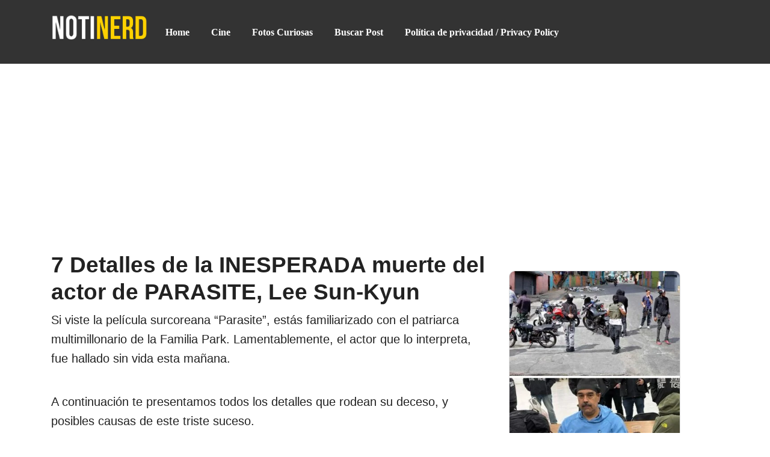

--- FILE ---
content_type: text/html; charset=UTF-8
request_url: https://notinerd.com/7-detalles-de-la-inesperada-muerte-del-actor-de-parasite-lee-sun-kyun/
body_size: 13367
content:
<!DOCTYPE html><html lang="es" prefix="og: http://ogp.me/ns# fb: http://ogp.me/ns/fb#"><head><meta charset="UTF-8"/>
<script>var __ezHttpConsent={setByCat:function(src,tagType,attributes,category,force,customSetScriptFn=null){var setScript=function(){if(force||window.ezTcfConsent[category]){if(typeof customSetScriptFn==='function'){customSetScriptFn();}else{var scriptElement=document.createElement(tagType);scriptElement.src=src;attributes.forEach(function(attr){for(var key in attr){if(attr.hasOwnProperty(key)){scriptElement.setAttribute(key,attr[key]);}}});var firstScript=document.getElementsByTagName(tagType)[0];firstScript.parentNode.insertBefore(scriptElement,firstScript);}}};if(force||(window.ezTcfConsent&&window.ezTcfConsent.loaded)){setScript();}else if(typeof getEzConsentData==="function"){getEzConsentData().then(function(ezTcfConsent){if(ezTcfConsent&&ezTcfConsent.loaded){setScript();}else{console.error("cannot get ez consent data");force=true;setScript();}});}else{force=true;setScript();console.error("getEzConsentData is not a function");}},};</script>
<script>var ezTcfConsent=window.ezTcfConsent?window.ezTcfConsent:{loaded:false,store_info:false,develop_and_improve_services:false,measure_ad_performance:false,measure_content_performance:false,select_basic_ads:false,create_ad_profile:false,select_personalized_ads:false,create_content_profile:false,select_personalized_content:false,understand_audiences:false,use_limited_data_to_select_content:false,};function getEzConsentData(){return new Promise(function(resolve){document.addEventListener("ezConsentEvent",function(event){var ezTcfConsent=event.detail.ezTcfConsent;resolve(ezTcfConsent);});});}</script>
<script>if(typeof _setEzCookies!=='function'){function _setEzCookies(ezConsentData){var cookies=window.ezCookieQueue;for(var i=0;i<cookies.length;i++){var cookie=cookies[i];if(ezConsentData&&ezConsentData.loaded&&ezConsentData[cookie.tcfCategory]){document.cookie=cookie.name+"="+cookie.value;}}}}
window.ezCookieQueue=window.ezCookieQueue||[];if(typeof addEzCookies!=='function'){function addEzCookies(arr){window.ezCookieQueue=[...window.ezCookieQueue,...arr];}}
addEzCookies([{name:"ezoab_77152",value:"mod128-c; Path=/; Domain=notinerd.com; Max-Age=7200",tcfCategory:"store_info",isEzoic:"true",},{name:"ezosuibasgeneris-1",value:"d2159041-b4a3-47d2-70dd-967436264edb; Path=/; Domain=notinerd.com; Expires=Tue, 19 Jan 2027 14:36:53 UTC; Secure; SameSite=None",tcfCategory:"understand_audiences",isEzoic:"true",}]);if(window.ezTcfConsent&&window.ezTcfConsent.loaded){_setEzCookies(window.ezTcfConsent);}else if(typeof getEzConsentData==="function"){getEzConsentData().then(function(ezTcfConsent){if(ezTcfConsent&&ezTcfConsent.loaded){_setEzCookies(window.ezTcfConsent);}else{console.error("cannot get ez consent data");_setEzCookies(window.ezTcfConsent);}});}else{console.error("getEzConsentData is not a function");_setEzCookies(window.ezTcfConsent);}</script><script type="text/javascript" data-ezscrex='false' data-cfasync='false'>window._ezaq = Object.assign({"edge_cache_status":13,"edge_response_time":67,"url":"https://notinerd.com/7-detalles-de-la-inesperada-muerte-del-actor-de-parasite-lee-sun-kyun/"}, typeof window._ezaq !== "undefined" ? window._ezaq : {});</script><script type="text/javascript" data-ezscrex='false' data-cfasync='false'>window._ezaq = Object.assign({"ab_test_id":"mod128-c"}, typeof window._ezaq !== "undefined" ? window._ezaq : {});window.__ez=window.__ez||{};window.__ez.tf={};</script><script type="text/javascript" data-ezscrex='false' data-cfasync='false'>window.ezDisableAds = true;</script>
<script data-ezscrex='false' data-cfasync='false' data-pagespeed-no-defer>var __ez=__ez||{};__ez.stms=Date.now();__ez.evt={};__ez.script={};__ez.ck=__ez.ck||{};__ez.template={};__ez.template.isOrig=true;__ez.queue=__ez.queue||function(){var e=0,i=0,t=[],n=!1,o=[],r=[],s=!0,a=function(e,i,n,o,r,s,a){var l=arguments.length>7&&void 0!==arguments[7]?arguments[7]:window,d=this;this.name=e,this.funcName=i,this.parameters=null===n?null:w(n)?n:[n],this.isBlock=o,this.blockedBy=r,this.deleteWhenComplete=s,this.isError=!1,this.isComplete=!1,this.isInitialized=!1,this.proceedIfError=a,this.fWindow=l,this.isTimeDelay=!1,this.process=function(){f("... func = "+e),d.isInitialized=!0,d.isComplete=!0,f("... func.apply: "+e);var i=d.funcName.split("."),n=null,o=this.fWindow||window;i.length>3||(n=3===i.length?o[i[0]][i[1]][i[2]]:2===i.length?o[i[0]][i[1]]:o[d.funcName]),null!=n&&n.apply(null,this.parameters),!0===d.deleteWhenComplete&&delete t[e],!0===d.isBlock&&(f("----- F'D: "+d.name),m())}},l=function(e,i,t,n,o,r,s){var a=arguments.length>7&&void 0!==arguments[7]?arguments[7]:window,l=this;this.name=e,this.path=i,this.async=o,this.defer=r,this.isBlock=t,this.blockedBy=n,this.isInitialized=!1,this.isError=!1,this.isComplete=!1,this.proceedIfError=s,this.fWindow=a,this.isTimeDelay=!1,this.isPath=function(e){return"/"===e[0]&&"/"!==e[1]},this.getSrc=function(e){return void 0!==window.__ezScriptHost&&this.isPath(e)&&"banger.js"!==this.name?window.__ezScriptHost+e:e},this.process=function(){l.isInitialized=!0,f("... file = "+e);var i=this.fWindow?this.fWindow.document:document,t=i.createElement("script");t.src=this.getSrc(this.path),!0===o?t.async=!0:!0===r&&(t.defer=!0),t.onerror=function(){var e={url:window.location.href,name:l.name,path:l.path,user_agent:window.navigator.userAgent};"undefined"!=typeof _ezaq&&(e.pageview_id=_ezaq.page_view_id);var i=encodeURIComponent(JSON.stringify(e)),t=new XMLHttpRequest;t.open("GET","//g.ezoic.net/ezqlog?d="+i,!0),t.send(),f("----- ERR'D: "+l.name),l.isError=!0,!0===l.isBlock&&m()},t.onreadystatechange=t.onload=function(){var e=t.readyState;f("----- F'D: "+l.name),e&&!/loaded|complete/.test(e)||(l.isComplete=!0,!0===l.isBlock&&m())},i.getElementsByTagName("head")[0].appendChild(t)}},d=function(e,i){this.name=e,this.path="",this.async=!1,this.defer=!1,this.isBlock=!1,this.blockedBy=[],this.isInitialized=!0,this.isError=!1,this.isComplete=i,this.proceedIfError=!1,this.isTimeDelay=!1,this.process=function(){}};function c(e,i,n,s,a,d,c,u,f){var m=new l(e,i,n,s,a,d,c,f);!0===u?o[e]=m:r[e]=m,t[e]=m,h(m)}function h(e){!0!==u(e)&&0!=s&&e.process()}function u(e){if(!0===e.isTimeDelay&&!1===n)return f(e.name+" blocked = TIME DELAY!"),!0;if(w(e.blockedBy))for(var i=0;i<e.blockedBy.length;i++){var o=e.blockedBy[i];if(!1===t.hasOwnProperty(o))return f(e.name+" blocked = "+o),!0;if(!0===e.proceedIfError&&!0===t[o].isError)return!1;if(!1===t[o].isComplete)return f(e.name+" blocked = "+o),!0}return!1}function f(e){var i=window.location.href,t=new RegExp("[?&]ezq=([^&#]*)","i").exec(i);"1"===(t?t[1]:null)&&console.debug(e)}function m(){++e>200||(f("let's go"),p(o),p(r))}function p(e){for(var i in e)if(!1!==e.hasOwnProperty(i)){var t=e[i];!0===t.isComplete||u(t)||!0===t.isInitialized||!0===t.isError?!0===t.isError?f(t.name+": error"):!0===t.isComplete?f(t.name+": complete already"):!0===t.isInitialized&&f(t.name+": initialized already"):t.process()}}function w(e){return"[object Array]"==Object.prototype.toString.call(e)}return window.addEventListener("load",(function(){setTimeout((function(){n=!0,f("TDELAY -----"),m()}),5e3)}),!1),{addFile:c,addFileOnce:function(e,i,n,o,r,s,a,l,d){t[e]||c(e,i,n,o,r,s,a,l,d)},addDelayFile:function(e,i){var n=new l(e,i,!1,[],!1,!1,!0);n.isTimeDelay=!0,f(e+" ...  FILE! TDELAY"),r[e]=n,t[e]=n,h(n)},addFunc:function(e,n,s,l,d,c,u,f,m,p){!0===c&&(e=e+"_"+i++);var w=new a(e,n,s,l,d,u,f,p);!0===m?o[e]=w:r[e]=w,t[e]=w,h(w)},addDelayFunc:function(e,i,n){var o=new a(e,i,n,!1,[],!0,!0);o.isTimeDelay=!0,f(e+" ...  FUNCTION! TDELAY"),r[e]=o,t[e]=o,h(o)},items:t,processAll:m,setallowLoad:function(e){s=e},markLoaded:function(e){if(e&&0!==e.length){if(e in t){var i=t[e];!0===i.isComplete?f(i.name+" "+e+": error loaded duplicate"):(i.isComplete=!0,i.isInitialized=!0)}else t[e]=new d(e,!0);f("markLoaded dummyfile: "+t[e].name)}},logWhatsBlocked:function(){for(var e in t)!1!==t.hasOwnProperty(e)&&u(t[e])}}}();__ez.evt.add=function(e,t,n){e.addEventListener?e.addEventListener(t,n,!1):e.attachEvent?e.attachEvent("on"+t,n):e["on"+t]=n()},__ez.evt.remove=function(e,t,n){e.removeEventListener?e.removeEventListener(t,n,!1):e.detachEvent?e.detachEvent("on"+t,n):delete e["on"+t]};__ez.script.add=function(e){var t=document.createElement("script");t.src=e,t.async=!0,t.type="text/javascript",document.getElementsByTagName("head")[0].appendChild(t)};__ez.dot=__ez.dot||{};__ez.queue.addFileOnce('/detroitchicago/boise.js', '/detroitchicago/boise.js?gcb=195-5&cb=5', true, [], true, false, true, false);__ez.queue.addFileOnce('/parsonsmaize/abilene.js', '/parsonsmaize/abilene.js?gcb=195-5&cb=e80eca0cdb', true, [], true, false, true, false);__ez.queue.addFileOnce('/parsonsmaize/mulvane.js', '/parsonsmaize/mulvane.js?gcb=195-5&cb=e75e48eec0', true, ['/parsonsmaize/abilene.js'], true, false, true, false);__ez.queue.addFileOnce('/detroitchicago/birmingham.js', '/detroitchicago/birmingham.js?gcb=195-5&cb=539c47377c', true, ['/parsonsmaize/abilene.js'], true, false, true, false);</script>
<script type="text/javascript">var _ez_send_requests_through_ezoic = true;</script>
<script data-ezscrex="false" type="text/javascript" data-cfasync="false">window._ezaq = Object.assign({"ad_cache_level":0,"adpicker_placement_cnt":0,"ai_placeholder_cache_level":0,"ai_placeholder_placement_cnt":-1,"article_category":"Imágenes Curiosas","domain":"notinerd.com","domain_id":77152,"ezcache_level":2,"ezcache_skip_code":0,"has_bad_image":0,"has_bad_words":0,"is_sitespeed":0,"lt_cache_level":0,"publish_date":"2023-12-27","response_size":43879,"response_size_orig":38040,"response_time_orig":49,"template_id":5,"url":"https://notinerd.com/7-detalles-de-la-inesperada-muerte-del-actor-de-parasite-lee-sun-kyun/","word_count":0,"worst_bad_word_level":0}, typeof window._ezaq !== "undefined" ? window._ezaq : {});__ez.queue.markLoaded('ezaqBaseReady');</script>
<script type='text/javascript' data-ezscrex='false' data-cfasync='false'>
window.ezAnalyticsStatic = true;
window._ez_send_requests_through_ezoic = true;
function analyticsAddScript(script) {
	var ezDynamic = document.createElement('script');
	ezDynamic.type = 'text/javascript';
	ezDynamic.innerHTML = script;
	document.head.appendChild(ezDynamic);
}
function getCookiesWithPrefix() {
    var allCookies = document.cookie.split(';');
    var cookiesWithPrefix = {};

    for (var i = 0; i < allCookies.length; i++) {
        var cookie = allCookies[i].trim();

        for (var j = 0; j < arguments.length; j++) {
            var prefix = arguments[j];
            if (cookie.indexOf(prefix) === 0) {
                var cookieParts = cookie.split('=');
                var cookieName = cookieParts[0];
                var cookieValue = cookieParts.slice(1).join('=');
                cookiesWithPrefix[cookieName] = decodeURIComponent(cookieValue);
                break; // Once matched, no need to check other prefixes
            }
        }
    }

    return cookiesWithPrefix;
}
function productAnalytics() {
	var d = {"pr":[3,6],"omd5":"bc59ae5da08d40d30aa2d4752e38bc16","nar":"risk score"};
	d.u = _ezaq.url;
	d.p = _ezaq.page_view_id;
	d.v = _ezaq.visit_uuid;
	d.ab = _ezaq.ab_test_id;
	d.e = JSON.stringify(_ezaq);
	d.ref = document.referrer;
	d.c = getCookiesWithPrefix('active_template', 'ez', 'lp_');
	if(typeof ez_utmParams !== 'undefined') {
		d.utm = ez_utmParams;
	}

	var dataText = JSON.stringify(d);
	var xhr = new XMLHttpRequest();
	xhr.open('POST','//g.ezoic.net/ezais/analytics?cb=1', true);
	xhr.onload = function () {
		if (xhr.status!=200) {
            return;
		}

        if(document.readyState !== 'loading') {
            analyticsAddScript(xhr.response);
            return;
        }

        var eventFunc = function() {
            if(document.readyState === 'loading') {
                return;
            }
            document.removeEventListener('readystatechange', eventFunc, false);
            analyticsAddScript(xhr.response);
        };

        document.addEventListener('readystatechange', eventFunc, false);
	};
	xhr.setRequestHeader('Content-Type','text/plain');
	xhr.send(dataText);
}
__ez.queue.addFunc("productAnalytics", "productAnalytics", null, true, ['ezaqBaseReady'], false, false, false, true);
</script><base href="https://notinerd.com/7-detalles-de-la-inesperada-muerte-del-actor-de-parasite-lee-sun-kyun/"/>
	
	    <title> » 7 Detalles de la INESPERADA muerte del actor de PARASITE, Lee Sun-Kyun - Notinerd</title>
	    <meta name="viewport" content="width=device-width, initial-scale=1, shrink-to-fit=no"/>
    <link rel="profile" href="https://gmpg.org/xfn/11" />
    <link rel="pingback" href="https://notinerd.com/xmlrpc.php"/>
	<link rel="apple-touch-icon" sizes="180x180" href="https://notinerd.com/wp-content/themes/carbonate/images/apple-touch-icon.png"/>
<link rel="icon" type="image/png" sizes="32x32" href="https://notinerd.com/wp-content/themes/carbonate/images/favicon-32x32.png"/>
<link rel="icon" type="image/png" sizes="16x16" href="https://notinerd.com/wp-content/themes/carbonate/images/favicon-16x16.png"/>
<link rel="manifest" href="https://notinerd.com/wp-content/themes/carbonate/images/site.webmanifest"/>
<link rel="mask-icon" href="https://notinerd.com/wp-content/themes/carbonate/images/safari-pinned-tab.svg" color="#5bbad5"/>
<meta name="msapplication-TileColor" content="#da532c"/>
<meta name="theme-color" content="#ffffff"/>
	<meta name="robots" content="max-image-preview:large"/>
	<style>img:is([sizes="auto" i], [sizes^="auto," i]) { contain-intrinsic-size: 3000px 1500px }</style>
	<link rel="dns-prefetch" href="//www.googletagmanager.com"/>
<link rel="stylesheet" id="wp-block-library-css" href="https://notinerd.com/wp-includes/css/dist/block-library/style.min.css?ver=6.8.3" type="text/css" media="all"/>
<style id="classic-theme-styles-inline-css" type="text/css">
/*! This file is auto-generated */
.wp-block-button__link{color:#fff;background-color:#32373c;border-radius:9999px;box-shadow:none;text-decoration:none;padding:calc(.667em + 2px) calc(1.333em + 2px);font-size:1.125em}.wp-block-file__button{background:#32373c;color:#fff;text-decoration:none}
</style>
<style id="global-styles-inline-css" type="text/css">
:root{--wp--preset--aspect-ratio--square: 1;--wp--preset--aspect-ratio--4-3: 4/3;--wp--preset--aspect-ratio--3-4: 3/4;--wp--preset--aspect-ratio--3-2: 3/2;--wp--preset--aspect-ratio--2-3: 2/3;--wp--preset--aspect-ratio--16-9: 16/9;--wp--preset--aspect-ratio--9-16: 9/16;--wp--preset--color--black: #000000;--wp--preset--color--cyan-bluish-gray: #abb8c3;--wp--preset--color--white: #ffffff;--wp--preset--color--pale-pink: #f78da7;--wp--preset--color--vivid-red: #cf2e2e;--wp--preset--color--luminous-vivid-orange: #ff6900;--wp--preset--color--luminous-vivid-amber: #fcb900;--wp--preset--color--light-green-cyan: #7bdcb5;--wp--preset--color--vivid-green-cyan: #00d084;--wp--preset--color--pale-cyan-blue: #8ed1fc;--wp--preset--color--vivid-cyan-blue: #0693e3;--wp--preset--color--vivid-purple: #9b51e0;--wp--preset--gradient--vivid-cyan-blue-to-vivid-purple: linear-gradient(135deg,rgba(6,147,227,1) 0%,rgb(155,81,224) 100%);--wp--preset--gradient--light-green-cyan-to-vivid-green-cyan: linear-gradient(135deg,rgb(122,220,180) 0%,rgb(0,208,130) 100%);--wp--preset--gradient--luminous-vivid-amber-to-luminous-vivid-orange: linear-gradient(135deg,rgba(252,185,0,1) 0%,rgba(255,105,0,1) 100%);--wp--preset--gradient--luminous-vivid-orange-to-vivid-red: linear-gradient(135deg,rgba(255,105,0,1) 0%,rgb(207,46,46) 100%);--wp--preset--gradient--very-light-gray-to-cyan-bluish-gray: linear-gradient(135deg,rgb(238,238,238) 0%,rgb(169,184,195) 100%);--wp--preset--gradient--cool-to-warm-spectrum: linear-gradient(135deg,rgb(74,234,220) 0%,rgb(151,120,209) 20%,rgb(207,42,186) 40%,rgb(238,44,130) 60%,rgb(251,105,98) 80%,rgb(254,248,76) 100%);--wp--preset--gradient--blush-light-purple: linear-gradient(135deg,rgb(255,206,236) 0%,rgb(152,150,240) 100%);--wp--preset--gradient--blush-bordeaux: linear-gradient(135deg,rgb(254,205,165) 0%,rgb(254,45,45) 50%,rgb(107,0,62) 100%);--wp--preset--gradient--luminous-dusk: linear-gradient(135deg,rgb(255,203,112) 0%,rgb(199,81,192) 50%,rgb(65,88,208) 100%);--wp--preset--gradient--pale-ocean: linear-gradient(135deg,rgb(255,245,203) 0%,rgb(182,227,212) 50%,rgb(51,167,181) 100%);--wp--preset--gradient--electric-grass: linear-gradient(135deg,rgb(202,248,128) 0%,rgb(113,206,126) 100%);--wp--preset--gradient--midnight: linear-gradient(135deg,rgb(2,3,129) 0%,rgb(40,116,252) 100%);--wp--preset--font-size--small: 13px;--wp--preset--font-size--medium: 20px;--wp--preset--font-size--large: 36px;--wp--preset--font-size--x-large: 42px;--wp--preset--spacing--20: 0.44rem;--wp--preset--spacing--30: 0.67rem;--wp--preset--spacing--40: 1rem;--wp--preset--spacing--50: 1.5rem;--wp--preset--spacing--60: 2.25rem;--wp--preset--spacing--70: 3.38rem;--wp--preset--spacing--80: 5.06rem;--wp--preset--shadow--natural: 6px 6px 9px rgba(0, 0, 0, 0.2);--wp--preset--shadow--deep: 12px 12px 50px rgba(0, 0, 0, 0.4);--wp--preset--shadow--sharp: 6px 6px 0px rgba(0, 0, 0, 0.2);--wp--preset--shadow--outlined: 6px 6px 0px -3px rgba(255, 255, 255, 1), 6px 6px rgba(0, 0, 0, 1);--wp--preset--shadow--crisp: 6px 6px 0px rgba(0, 0, 0, 1);}:where(.is-layout-flex){gap: 0.5em;}:where(.is-layout-grid){gap: 0.5em;}body .is-layout-flex{display: flex;}.is-layout-flex{flex-wrap: wrap;align-items: center;}.is-layout-flex > :is(*, div){margin: 0;}body .is-layout-grid{display: grid;}.is-layout-grid > :is(*, div){margin: 0;}:where(.wp-block-columns.is-layout-flex){gap: 2em;}:where(.wp-block-columns.is-layout-grid){gap: 2em;}:where(.wp-block-post-template.is-layout-flex){gap: 1.25em;}:where(.wp-block-post-template.is-layout-grid){gap: 1.25em;}.has-black-color{color: var(--wp--preset--color--black) !important;}.has-cyan-bluish-gray-color{color: var(--wp--preset--color--cyan-bluish-gray) !important;}.has-white-color{color: var(--wp--preset--color--white) !important;}.has-pale-pink-color{color: var(--wp--preset--color--pale-pink) !important;}.has-vivid-red-color{color: var(--wp--preset--color--vivid-red) !important;}.has-luminous-vivid-orange-color{color: var(--wp--preset--color--luminous-vivid-orange) !important;}.has-luminous-vivid-amber-color{color: var(--wp--preset--color--luminous-vivid-amber) !important;}.has-light-green-cyan-color{color: var(--wp--preset--color--light-green-cyan) !important;}.has-vivid-green-cyan-color{color: var(--wp--preset--color--vivid-green-cyan) !important;}.has-pale-cyan-blue-color{color: var(--wp--preset--color--pale-cyan-blue) !important;}.has-vivid-cyan-blue-color{color: var(--wp--preset--color--vivid-cyan-blue) !important;}.has-vivid-purple-color{color: var(--wp--preset--color--vivid-purple) !important;}.has-black-background-color{background-color: var(--wp--preset--color--black) !important;}.has-cyan-bluish-gray-background-color{background-color: var(--wp--preset--color--cyan-bluish-gray) !important;}.has-white-background-color{background-color: var(--wp--preset--color--white) !important;}.has-pale-pink-background-color{background-color: var(--wp--preset--color--pale-pink) !important;}.has-vivid-red-background-color{background-color: var(--wp--preset--color--vivid-red) !important;}.has-luminous-vivid-orange-background-color{background-color: var(--wp--preset--color--luminous-vivid-orange) !important;}.has-luminous-vivid-amber-background-color{background-color: var(--wp--preset--color--luminous-vivid-amber) !important;}.has-light-green-cyan-background-color{background-color: var(--wp--preset--color--light-green-cyan) !important;}.has-vivid-green-cyan-background-color{background-color: var(--wp--preset--color--vivid-green-cyan) !important;}.has-pale-cyan-blue-background-color{background-color: var(--wp--preset--color--pale-cyan-blue) !important;}.has-vivid-cyan-blue-background-color{background-color: var(--wp--preset--color--vivid-cyan-blue) !important;}.has-vivid-purple-background-color{background-color: var(--wp--preset--color--vivid-purple) !important;}.has-black-border-color{border-color: var(--wp--preset--color--black) !important;}.has-cyan-bluish-gray-border-color{border-color: var(--wp--preset--color--cyan-bluish-gray) !important;}.has-white-border-color{border-color: var(--wp--preset--color--white) !important;}.has-pale-pink-border-color{border-color: var(--wp--preset--color--pale-pink) !important;}.has-vivid-red-border-color{border-color: var(--wp--preset--color--vivid-red) !important;}.has-luminous-vivid-orange-border-color{border-color: var(--wp--preset--color--luminous-vivid-orange) !important;}.has-luminous-vivid-amber-border-color{border-color: var(--wp--preset--color--luminous-vivid-amber) !important;}.has-light-green-cyan-border-color{border-color: var(--wp--preset--color--light-green-cyan) !important;}.has-vivid-green-cyan-border-color{border-color: var(--wp--preset--color--vivid-green-cyan) !important;}.has-pale-cyan-blue-border-color{border-color: var(--wp--preset--color--pale-cyan-blue) !important;}.has-vivid-cyan-blue-border-color{border-color: var(--wp--preset--color--vivid-cyan-blue) !important;}.has-vivid-purple-border-color{border-color: var(--wp--preset--color--vivid-purple) !important;}.has-vivid-cyan-blue-to-vivid-purple-gradient-background{background: var(--wp--preset--gradient--vivid-cyan-blue-to-vivid-purple) !important;}.has-light-green-cyan-to-vivid-green-cyan-gradient-background{background: var(--wp--preset--gradient--light-green-cyan-to-vivid-green-cyan) !important;}.has-luminous-vivid-amber-to-luminous-vivid-orange-gradient-background{background: var(--wp--preset--gradient--luminous-vivid-amber-to-luminous-vivid-orange) !important;}.has-luminous-vivid-orange-to-vivid-red-gradient-background{background: var(--wp--preset--gradient--luminous-vivid-orange-to-vivid-red) !important;}.has-very-light-gray-to-cyan-bluish-gray-gradient-background{background: var(--wp--preset--gradient--very-light-gray-to-cyan-bluish-gray) !important;}.has-cool-to-warm-spectrum-gradient-background{background: var(--wp--preset--gradient--cool-to-warm-spectrum) !important;}.has-blush-light-purple-gradient-background{background: var(--wp--preset--gradient--blush-light-purple) !important;}.has-blush-bordeaux-gradient-background{background: var(--wp--preset--gradient--blush-bordeaux) !important;}.has-luminous-dusk-gradient-background{background: var(--wp--preset--gradient--luminous-dusk) !important;}.has-pale-ocean-gradient-background{background: var(--wp--preset--gradient--pale-ocean) !important;}.has-electric-grass-gradient-background{background: var(--wp--preset--gradient--electric-grass) !important;}.has-midnight-gradient-background{background: var(--wp--preset--gradient--midnight) !important;}.has-small-font-size{font-size: var(--wp--preset--font-size--small) !important;}.has-medium-font-size{font-size: var(--wp--preset--font-size--medium) !important;}.has-large-font-size{font-size: var(--wp--preset--font-size--large) !important;}.has-x-large-font-size{font-size: var(--wp--preset--font-size--x-large) !important;}
:where(.wp-block-post-template.is-layout-flex){gap: 1.25em;}:where(.wp-block-post-template.is-layout-grid){gap: 1.25em;}
:where(.wp-block-columns.is-layout-flex){gap: 2em;}:where(.wp-block-columns.is-layout-grid){gap: 2em;}
:root :where(.wp-block-pullquote){font-size: 1.5em;line-height: 1.6;}
</style>
<link rel="stylesheet" id="wp-pagenavi-css" href="https://notinerd.com/wp-content/plugins/wp-pagenavi/pagenavi-css.css?ver=2.70" type="text/css" media="all"/>
<link rel="stylesheet" id="bootstrap_grid_css-css" href="https://notinerd.com/wp-content/themes/carbonate/css/bootstrap-grid.min.css?ver=6.8.3" type="text/css" media="all"/>
<link rel="stylesheet" id="main_css-css" href="https://notinerd.com/wp-content/themes/carbonate/style.css?ver=2.0.3.5.7" type="text/css" media="all"/>
<script type="text/javascript" src="https://notinerd.com/wp-includes/js/jquery/jquery.min.js?ver=3.7.1" id="jquery-core-js"></script>
<script type="text/javascript" src="https://notinerd.com/wp-includes/js/jquery/jquery-migrate.min.js?ver=3.4.1" id="jquery-migrate-js"></script>

<!-- Fragmento de código de la etiqueta de Google (gtag.js) añadida por Site Kit -->

<!-- Fragmento de código de Google Analytics añadido por Site Kit -->
<script type="text/javascript" src="https://www.googletagmanager.com/gtag/js?id=G-TKR8XYTBRR" id="google_gtagjs-js" async=""></script>
<script type="text/javascript" id="google_gtagjs-js-after">
/* <![CDATA[ */
window.dataLayer = window.dataLayer || [];function gtag(){dataLayer.push(arguments);}
gtag("set","linker",{"domains":["notinerd.com"]});
gtag("js", new Date());
gtag("set", "developer_id.dZTNiMT", true);
gtag("config", "G-TKR8XYTBRR");
/* ]]> */
</script>

<!-- Finalizar fragmento de código de la etiqueta de Google (gtags.js) añadida por Site Kit -->
<link rel="https://api.w.org/" href="https://notinerd.com/wp-json/"/><link rel="alternate" title="JSON" type="application/json" href="https://notinerd.com/wp-json/wp/v2/posts/317044"/><link rel="canonical" href="https://notinerd.com/7-detalles-de-la-inesperada-muerte-del-actor-de-parasite-lee-sun-kyun/"/>
<link rel="alternate" title="oEmbed (JSON)" type="application/json+oembed" href="https://notinerd.com/wp-json/oembed/1.0/embed?url=https%3A%2F%2Fnotinerd.com%2F7-detalles-de-la-inesperada-muerte-del-actor-de-parasite-lee-sun-kyun%2F"/>
<link rel="alternate" title="oEmbed (XML)" type="text/xml+oembed" href="https://notinerd.com/wp-json/oembed/1.0/embed?url=https%3A%2F%2Fnotinerd.com%2F7-detalles-de-la-inesperada-muerte-del-actor-de-parasite-lee-sun-kyun%2F&amp;format=xml"/>
<meta name="generator" content="Site Kit by Google 1.128.1"/><style>
    :root{
        --background:#ffffff;
        --text:#222222;
        --primary:#ff3399;
        --secondary:#222222;
        --button-text:#ffffff;
        --link:#244be5;
        --nav-text:#ffffff;
        --headline:Verdana;
        --body:Arial;
    }
    </style><meta name="description" content="Si viste la película surcoreana “Parasite”, estás familiarizado con el patriarca multimillonario de la Familia Park. Lamentablemente, el actor que lo interpreta, fue hallado sin vida esta mañana. A continuación te presentamos todos los detalles que rodean su deceso, y posibles causas de este triste suceso."/>

<!-- START - Open Graph and Twitter Card Tags 3.3.1 -->
 <!-- Facebook Open Graph -->
  <meta property="og:locale" content="es_ES"/>
  <meta property="og:site_name" content="Notinerd"/>
  <meta property="og:title" content="7 Detalles de la INESPERADA muerte del actor de PARASITE, Lee Sun-Kyun"/>
  <meta property="og:url" content="https://notinerd.com/7-detalles-de-la-inesperada-muerte-del-actor-de-parasite-lee-sun-kyun/"/>
  <meta property="og:type" content="article"/>
  <meta property="og:description" content="Si viste la película surcoreana &#34;Parasite&#34;, estás familiarizado con el patriarca multimillonario de la Familia Park. Lamentablemente, el actor que lo interpreta, fue hallado sin vida esta mañana. 

A continuación te presentamos todos los detalles que rodean su deceso, y posibles causas de este tri"/>
  <meta property="og:image" content="https://notinerd.com/wp-content/uploads/2023/12/4-51.jpg"/>
  <meta property="og:image:url" content="https://notinerd.com/wp-content/uploads/2023/12/4-51.jpg"/>
  <meta property="og:image:secure_url" content="https://notinerd.com/wp-content/uploads/2023/12/4-51.jpg"/>
  <meta property="article:published_time" content="2023-12-27T15:44:25+00:00"/>
  <meta property="article:modified_time" content="2023-12-27T15:44:25+00:00"/>
  <meta property="og:updated_time" content="2023-12-27T15:44:25+00:00"/>
  <meta property="article:section" content="Imágenes Curiosas"/>
  <meta property="article:publisher" content="https://www.facebook.com/notinerd/"/>
 <!-- Google+ / Schema.org -->
 <!-- Twitter Cards -->
  <meta name="twitter:title" content="7 Detalles de la INESPERADA muerte del actor de PARASITE, Lee Sun-Kyun"/>
  <meta name="twitter:url" content="https://notinerd.com/7-detalles-de-la-inesperada-muerte-del-actor-de-parasite-lee-sun-kyun/"/>
  <meta name="twitter:description" content="Si viste la película surcoreana &#34;Parasite&#34;, estás familiarizado con el patriarca multimillonario de la Familia Park. Lamentablemente, el actor que lo interpreta, fue hallado sin vida esta mañana. 

A continuación te presentamos todos los detalles que rodean su deceso, y posibles causas de este tri"/>
  <meta name="twitter:image" content="https://notinerd.com/wp-content/uploads/2023/12/4-51.jpg"/>
  <meta name="twitter:card" content="summary_large_image"/>
  <meta name="twitter:creator" content="@franciscosalek"/>
  <meta name="twitter:site" content="@notinerd"/>
 <!-- SEO -->
 <!-- Misc. tags -->
 <!-- is_singular -->
<!-- END - Open Graph and Twitter Card Tags 3.3.1 -->
	
	

<script type='text/javascript'>
var ezoTemplate = 'orig_site';
var ezouid = '1';
var ezoFormfactor = '1';
</script><script data-ezscrex="false" type='text/javascript'>
var soc_app_id = '0';
var did = 77152;
var ezdomain = 'notinerd.com';
var ezoicSearchable = 1;
</script></head>

<body class="wp-singular post-template-default single single-post postid-317044 single-format-standard wp-theme-carbonate">

<!-- HEADER -->
<header class="header primary-bg no-underline py-2">
    <div class="container">
        <div class="row align-items-center">
          
            <!-- LOGO DESKTOP -->
            <div class="col-md-2 text-md-center py-2 logo">
                <a href="/">
                    <img src="https://notinerd.com/wp-content/themes/carbonate/images/logo.png" alt="Notinerd" class="logo" width="200" height="84"/>
                </a>
            </div>
			
			<!-- LOGO MOBILE -->
			<div class="col text-md-center py-2 px-1 logo-mobile">
                <a href="/">
                    <img src="https://notinerd.com/wp-content/themes/carbonate/images/logo-mobile.png" alt="Notinerd" class="mx-3 logo-mobile alignleft mb-0" width="99" height="20"/>
                </a>
            </div>
			
			<!-- SEARCH MOBILE -->
			<div class="col text-md-right py-2 logo-mobile">
                <a href="https://notinerd.com/buscar/">
                    <img src="https://notinerd.com/wp-content/themes/carbonate/images/search.png" alt="Notinerd" class="logo-mobile alignright mb-0" width="20" height="20"/>
                </a>
            </div>
            
            <!-- NAVIGATION -->
            <div class="col-md text-md-center py-2 nav-text">
                <div class="menu-principal-container"><ul id="menu-principal" class="menu"><li id="menu-item-22" class="menu-item menu-item-type-custom menu-item-object-custom menu-item-home menu-item-22"><a href="https://notinerd.com">Home</a></li>
<li id="menu-item-25" class="menu-item menu-item-type-custom menu-item-object-custom menu-item-25"><a href="https://notinerd.com/category/cine/">Cine</a></li>
<li id="menu-item-267967" class="menu-item menu-item-type-custom menu-item-object-custom menu-item-267967"><a href="https://notinerd.com/category/imagenes-curiosas/">Fotos Curiosas</a></li>
<li id="menu-item-304698" class="menu-item menu-item-type-post_type menu-item-object-page menu-item-304698"><a href="https://notinerd.com/buscar/">Buscar Post</a></li>
<li id="menu-item-323941" class="menu-item menu-item-type-post_type menu-item-object-page menu-item-privacy-policy menu-item-323941"><a rel="privacy-policy" href="https://notinerd.com/politica-de-privacidad/">Política de privacidad / Privacy Policy</a></li>
</ul></div>            </div>
    
         
    
        </div>
    </div>
	
	
</header>
<div class="container py-2">
		<!-- Ezoic - top_of_page 154 - top_of_page -->
		<div id="ezoic-pub-ad-placeholder-154">
	<script async="" src="https://pagead2.googlesyndication.com/pagead/js/adsbygoogle.js?client=ca-pub-1865811150743866" crossorigin="anonymous"></script>
<!-- N-EZOIC-HEADER -->
<ins class="adsbygoogle" style="display:block" data-ad-client="ca-pub-1865811150743866" data-ad-slot="9722415186" data-ad-format="auto" data-full-width-responsive="true"></ins>
<script>
     (adsbygoogle = window.adsbygoogle || []).push({});
</script>
	</div>
		<!-- End Ezoic - top_of_page 154 - top_of_page -->
</div>

<!-- ARTICLE -->
<div class="container py-3">
	
	<div class="row">
		<div class="col-sm-8">
			
			
						
			<h1>7 Detalles de la INESPERADA muerte del actor de PARASITE, Lee Sun-Kyun</h1>
			<article class="article">
			

				<p>Si viste la película surcoreana “Parasite”, estás familiarizado con el patriarca multimillonario de la Familia Park. Lamentablemente, el actor que lo interpreta, fue hallado sin vida esta mañana. </p><!-- Ezoic - wp_under_page_title - under_page_title --><div id="ezoic-pub-ad-placeholder-195" data-inserter-version="2"></div><!-- End Ezoic - wp_under_page_title - under_page_title -->
<p>A continuación te presentamos todos los detalles que rodean su deceso, y posibles causas de este triste suceso. </p>
<!-- Ezoic - under_first_paragraph 173 - under_first_paragraph --><div id="ezoic-pub-ad-placeholder-173">
							 <script async="" src="https://pagead2.googlesyndication.com/pagead/js/adsbygoogle.js?client=ca-pub-1865811150743866" crossorigin="anonymous"></script>
<!-- N-ezoic-00 -->
<ins class="adsbygoogle" style="display:block" data-ad-client="ca-pub-1865811150743866" data-ad-slot="6166313557" data-ad-format="auto" data-full-width-responsive="true"></ins>
<script>
     (adsbygoogle = window.adsbygoogle || []).push({});
</script>
							 
							 </div><!-- End Ezoic - under_first_paragraph 173 - under_first_paragraph --><h2 class="titulo_item mb-1">1. Fue hallado sin vida en un auto estacionado
</h2><img fetchpriority="high" decoding="async" width="800" height="1252" src="https://notinerd.com/wp-content/uploads/2023/12/1-52.jpg" class="attachment-full size-full" alt="1. Fue hallado sin vida en un auto estacionado
" aria-describedby="gallery-1-317045"/>
				<p class="mb-1">
				Lee Sun-kyun, fue hallado sin vida en un automóvil<strong> que estaba estacionado en pleno centro de Seúl, cerca de un parque. </strong><br/><br/>
Los paramédicos intentaron reanimarlo in situ, pero el actor no presentó signos vitales en el momento de su hallazgo.


				</p><!-- Ezoic - wp_under_first_paragraph - under_first_paragraph --><div id="ezoic-pub-ad-placeholder-603" data-inserter-version="2"></div><!-- End Ezoic - wp_under_first_paragraph - under_first_paragraph --><br style="clear: both"/><!-- Ezoic - incontent_1 165 - mid_content -->
<div id="ezoic-pub-ad-placeholder-165">
<script async="" src="https://pagead2.googlesyndication.com/pagead/js/adsbygoogle.js"></script>
<!-- ezoic-00 -->
<ins class="adsbygoogle" style="display:block" data-ad-client="ca-pub-1865811150743866" data-ad-slot="6428314694" data-ad-format="auto" data-full-width-responsive="true"></ins>
<script>
     (adsbygoogle = window.adsbygoogle || []).push({});
</script>
</div>
<!-- End Ezoic - incontent_1 165 - mid_content --><h2 class="titulo_item mb-1">2. Dejó una nota de despedida a su esposa
</h2><img decoding="async" width="904" height="524" src="https://notinerd.com/wp-content/uploads/2023/12/2-54.jpg" class="attachment-full size-full" alt="2. Dejó una nota de despedida a su esposa
" aria-describedby="gallery-1-317046"/>
				<p class="mb-1">
				La policía fue alertada por la esposa de Lee Sun-Kyun, tras haber encontrado una nota de despedida dirigida a sus familiares. <br/><br/>

El actor se encontraba con problemas legales desde Octubre, <strong> tras ser acusado de consumir sustancias ilícitas. </strong>

				</p><br style="clear: both"/><!-- Ezoic - mid_content - mid_content --> <div id="ezoic-pub-ad-placeholder-179"><script async="" src="https://pagead2.googlesyndication.com/pagead/js/adsbygoogle.js?client=ca-pub-1865811150743866" crossorigin="anonymous"></script>
<!-- N-ezoic-001 -->
<ins class="adsbygoogle" style="display:block" data-ad-client="ca-pub-1865811150743866" data-ad-slot="7517007955" data-ad-format="auto" data-full-width-responsive="true"></ins>
<script>
     (adsbygoogle = window.adsbygoogle || []).push({});
</script> </div> <!-- End Ezoic - mid_content - mid_content --><h2 class="titulo_item mb-1">3. Una mujer lo estaba chantajeando 
</h2><img decoding="async" width="892" height="533" src="https://notinerd.com/wp-content/uploads/2023/12/3-52.jpg" class="attachment-full size-full" alt="3. Una mujer lo estaba chantajeando 
" aria-describedby="gallery-1-317047"/>
				<p class="mb-1">
				La denuncia contra Lee Sun-Kyun decía que el actor había acudido a un club nocturno de Seul, en el que una anfitriona,<strong> le había suministrado sustancias ilegales como: Ketam1na y Mar1-huana. </strong><br/><br/>
Además, el actor era acusado de ser un consumidor recurrente de dichas sustancias, en su casa. 


				</p><br style="clear: both"/><!-- Ezoic - incontent_2 166 - long_content -->
<div id="ezoic-pub-ad-placeholder-166"> 
<script async="" src="https://pagead2.googlesyndication.com/pagead/js/adsbygoogle.js"></script>
<!-- ezoic-01 -->
<ins class="adsbygoogle" style="display:block" data-ad-client="ca-pub-1865811150743866" data-ad-slot="3802151351" data-ad-format="auto" data-full-width-responsive="true"></ins>
<script>
     (adsbygoogle = window.adsbygoogle || []).push({});
</script>
</div>
<!-- End Ezoic - incontent_2 166 - long_content --><h2 class="titulo_item mb-1">4.  &#34;Intoxicación por Monóxido de Carbono&#34;
</h2><img decoding="async" width="800" height="600" src="https://notinerd.com/wp-content/uploads/2023/12/4-51.jpg" class="attachment-full size-full" alt="4.  &#34;Intoxicación por Monóxido de Carbono&#34;
" aria-describedby="gallery-1-317048"/>
				<p class="mb-1">
				La policía encontró una briqueta de carbón en el asiento del pasajero, por lo que sugieren que murió por intoxicación por monóxido de Carbono. <br/><br/>

Sin embargo, la familia de Lee Sun-Kyun<strong> se ha negado a realizarle una autopsia </strong>, por lo que sólo se conoce el reporte policial del hecho.

				</p><!-- Ezoic - wp_under_second_paragraph - under_second_paragraph --><div id="ezoic-pub-ad-placeholder-604" data-inserter-version="2"></div><!-- End Ezoic - wp_under_second_paragraph - under_second_paragraph --><br style="clear: both"/><!-- Ezoic - long_content - long_content --><div id="ezoic-pub-ad-placeholder-180">
							 <script async="" src="https://pagead2.googlesyndication.com/pagead/js/adsbygoogle.js?client=ca-pub-1865811150743866" crossorigin="anonymous"></script>
<!-- N-ezoic-004 -->
<ins class="adsbygoogle" style="display:block" data-ad-client="ca-pub-1865811150743866" data-ad-slot="7254080238" data-ad-format="auto" data-full-width-responsive="true"></ins>
<script>
     (adsbygoogle = window.adsbygoogle || []).push({});
</script>
							 
							 </div><!-- End Ezoic - long_content - long_content --><h2 class="titulo_item mb-1">5. Se enfrentaba a una pena de 5 años de prisión
</h2><img decoding="async" width="800" height="450" src="https://notinerd.com/wp-content/uploads/2023/12/5-50.jpg" class="attachment-full size-full" alt="5. Se enfrentaba a una pena de 5 años de prisión
" aria-describedby="gallery-1-317049"/>
				<p class="mb-1">
				Las leyes de Corea del Sur son muy estrictas con el consumo de sustancias ilegales. <br/><br/>

Aunque la policía tenía <strong> “pruebas inconclusas” </strong> de su consumo de sustancias ilícitas, Lee Sun Kyun se enfrentaba a una pena de 5 años en prisión. 

				</p><br style="clear: both"/><!-- Ezoic - incontent_3 167 - longer_content -->
<div id="ezoic-pub-ad-placeholder-167">
<script async="" src="https://pagead2.googlesyndication.com/pagead/js/adsbygoogle.js"></script>
<!-- ezoic-02 -->
<ins class="adsbygoogle" style="display:block" data-ad-client="ca-pub-1865811150743866" data-ad-slot="7549824671" data-ad-format="auto" data-full-width-responsive="true"></ins>
<script>
     (adsbygoogle = window.adsbygoogle || []).push({});
</script>
</div>
<!-- End Ezoic - incontent_3 167 - longer_content --><h2 class="titulo_item mb-1">6. Lo habían despedido de varias producciones  
</h2><img decoding="async" width="910" height="485" src="https://notinerd.com/wp-content/uploads/2023/12/6-47.jpg" class="attachment-full size-full" alt="6. Lo habían despedido de varias producciones  
" aria-describedby="gallery-1-317050"/>
				<p class="mb-1">
				Las celebridades en Corea del Sur deben mantener vidas intachables, por lo que Lee Sun-Kyun había sido despedido de varias producciones, en las que estaba participando. <br/><br/>

En Octubre del 2023, <strong> se quitaron todas las vallas publicitarias que tenían su rostro, </strong> de la película “No Way Out”.

				</p><br style="clear: both"/><!-- Ezoic - longer_content - longer_content --><div id="ezoic-pub-ad-placeholder-181">
							 
							 <script async="" src="https://pagead2.googlesyndication.com/pagead/js/adsbygoogle.js?client=ca-pub-1865811150743866" crossorigin="anonymous"></script>
<!-- N-Ezoic-006 -->
<ins class="adsbygoogle" style="display:block" data-ad-client="ca-pub-1865811150743866" data-ad-slot="3849225687" data-ad-format="auto" data-full-width-responsive="true"></ins>
<script>
     (adsbygoogle = window.adsbygoogle || []).push({});
</script>
							 </div><!-- End Ezoic - longer_content - longer_content --><h2 class="titulo_item mb-1">7. ¿Cuáles fueron sus últimas palabras?
</h2><img decoding="async" width="800" height="1057" src="https://notinerd.com/wp-content/uploads/2023/12/7-42.jpg" class="attachment-full size-full" alt="7. ¿Cuáles fueron sus últimas palabras?
" aria-describedby="gallery-1-317051"/>
				<p class="mb-1">
				Las últimas declaraciones públicas de Lee Sun-Kyun fueron emitidas en Octubre, cuando fue interrogado por la policía, y pidió disculpas a su familia.<br/><br/>

</p><blockquote>
“Lo siento por mi familia. Están soportando un dolor tan fuerte en este momento”

</blockquote>

				<p></p><!-- Ezoic - wp_mid_content - mid_content --><div id="ezoic-pub-ad-placeholder-605" data-inserter-version="2"></div><!-- End Ezoic - wp_mid_content - mid_content --><br style="clear: both"/><!-- Ezoic - incontent_4 168 - longest_content -->
<div id="ezoic-pub-ad-placeholder-168"> 
<script async="" src="https://pagead2.googlesyndication.com/pagead/js/adsbygoogle.js"></script>
<!-- ezoic-03 -->
<ins class="adsbygoogle" style="display:block" data-ad-client="ca-pub-1865811150743866" data-ad-slot="4923661333" data-ad-format="auto" data-full-width-responsive="true"></ins>
<script>
     (adsbygoogle = window.adsbygoogle || []).push({});
</script>
</div>
<!-- End Ezoic - incontent_4 168 - longest_content --><h2 class="titulo_item mb-1">8. Lee fue una de las estrellas de &#34;Parasite&#34;
</h2><img decoding="async" width="800" height="1059" src="https://notinerd.com/wp-content/uploads/2023/12/8-14.jpg" class="attachment-full size-full" alt="8. Lee fue una de las estrellas de &#34;Parasite&#34;
" aria-describedby="gallery-1-317052"/>
				<p class="mb-1">
				Lee Sun-Kyun se volvió un actor reconocido, tras protagonizar la galardonada película “Parasite”. <br/><br/>

En el film, <strong> Lee interpretó al patriarca de la Familia Park, </strong> un arquitecto adinerado, que es víctima de la intrusión de una familia impostora en su hogar.
				</p><br style="clear: both"/>
				 
				<!-- Ezoic - Author Box Top - sidebar -->
<div id="ezoic-pub-ad-placeholder-656"> </div>
<!-- End Ezoic - Author Box Top - sidebar -->
<div class="rounded p-4 border my-5">
	<div class="row align-items-center text-md-center">
		<div class="col-md-3">
			<img decoding="async" src="https://secure.gravatar.com/avatar/9efbdf007f370beecddd7c0070761b431f221c732e1318f3d001d01665eb8501?s=96&amp;d=mm&amp;r=g" alt="El Dueño de Notinerd" class="circle img-fluid border" width="150" height="150"/>
		</div>
		<div class="col-md">
			<strong>Frankie</strong><br/>
			Soy Frankie y me encanta hacer estos artículos a diario desde hace 13 años.  Mi gata &#39;Snowy&#39; es la CEO de Notinerd.			
		</div>
	</div>
</div>
				  



				
			</article>
		</div>
		
		<div class="col-sm-4">
			<aside>
				   <section class="py-5 pt-3">
	<!-- anuncio -->
	<div class="container p-0">
		<!-- Ezoic - sidebar - sidebar -->
		<div id="ezoic-pub-ad-placeholder-174"> </div>
		<!-- End Ezoic - sidebar - sidebar -->
	</div>

	<!-- post recientes -->
	<div class="container p-0">

						
						<div class="row">
				<div class="col-lg-10 post-card">
	<a href="https://notinerd.com/6-datos-del-soplon-de-la-cia-que-se-gano-los-50-millones-de-dolares-por-vender-a-maduro/" title="6 Datos del “Soplón de la CIA” que se ganó los $50 millones de dólares por vender a Maduro" class="body-text no-underline">
					<img decoding="async" src="https://notinerd.com/wp-content/uploads/2026/01/bloque-06-4-380x741.jpg" alt="6 Datos del “Soplón de la CIA” que se ganó los $50 millones de dólares por vender a Maduro" class="img-fluid rounded border"/>
				<h4>6 Datos del “Soplón de la CIA” que se ganó los $50 millones de dólares por vender a Maduro</h4>
		
	</a>
</div>

			</div>	
						<div class="row">
				<div class="col-lg-10 post-card">
	<a href="https://notinerd.com/6-datos-de-la-caceria-de-traidores-que-ha-ordenado-la-nueva-presidenta-de-venezuela/" title="6 Datos de la “Cacería de Traidores” que ha ordenado la nueva presidenta de Venezuela" class="body-text no-underline">
					<img decoding="async" src="https://notinerd.com/wp-content/uploads/2026/01/bloque-01-4-380x605.jpg" alt="6 Datos de la “Cacería de Traidores” que ha ordenado la nueva presidenta de Venezuela" class="img-fluid rounded border"/>
				<h4>6 Datos de la “Cacería de Traidores” que ha ordenado la nueva presidenta de Venezuela</h4>
		
	</a>
</div>

			</div>	
						<div class="row">
				<div class="col-lg-10 post-card">
	<a href="https://notinerd.com/6-datos-de-la-discusion-a-gritos-que-hizo-maduro-en-la-corte-con-un-venezolano-que-festejo-su-arresto/" title="6 Datos de la ‘Discusión a Gritos’ que hizo Maduro en la corte con un venezolano que festejó su arresto" class="body-text no-underline">
					<img decoding="async" src="https://notinerd.com/wp-content/uploads/2026/01/bloque-01-3-380x872.jpg" alt="6 Datos de la ‘Discusión a Gritos’ que hizo Maduro en la corte con un venezolano que festejó su arresto" class="img-fluid rounded border"/>
				<h4>6 Datos de la ‘Discusión a Gritos’ que hizo Maduro en la corte con un venezolano que festejó su arresto</h4>
		
	</a>
</div>

			</div>	
						<div class="row">
				<div class="col-lg-10 post-card">
	<a href="https://notinerd.com/6-datos-de-la-carcel-infernal-donde-viviran-maduro-y-su-esposa-mientras-dura-su-juicio/" title="6 Datos de la “Cárcel Infernal” donde vivirán Maduro y su Esposa mientras dura su juicio" class="body-text no-underline">
					<img decoding="async" src="https://notinerd.com/wp-content/uploads/2026/01/bloque-01-2-380x507.jpg" alt="6 Datos de la “Cárcel Infernal” donde vivirán Maduro y su Esposa mientras dura su juicio" class="img-fluid rounded border"/>
				<h4>6 Datos de la “Cárcel Infernal” donde vivirán Maduro y su Esposa mientras dura su juicio</h4>
		
	</a>
</div>

			</div>	
						<div class="row">
				<div class="col-lg-10 post-card">
	<a href="https://notinerd.com/6-fotos-exclusivas-de-la-primera-aparicion-de-maduro-en-la-corte-federal-de-manhattan/" title="6 Fotos Exclusivas de la “Primera Aparición” de Maduro en la Corte Federal de Manhattan" class="body-text no-underline">
					<img decoding="async" src="https://notinerd.com/wp-content/uploads/2026/01/bloque-01-1-380x827.jpg" alt="6 Fotos Exclusivas de la “Primera Aparición” de Maduro en la Corte Federal de Manhattan" class="img-fluid rounded border"/>
				<h4>6 Fotos Exclusivas de la “Primera Aparición” de Maduro en la Corte Federal de Manhattan</h4>
		
	</a>
</div>

			</div>	
					
		
	</div>
	
	<!-- anuncio -->
	<div class="container p-0">
		<!-- Ezoic - sidebar_bottom 169 - sidebar_bottom -->
		<div id="ezoic-pub-ad-placeholder-169"> </div>
		<!-- End Ezoic - sidebar_bottom 169 - sidebar_bottom -->
	</div>
	
</section>			</aside>
		</div>
	</div>
	
	<div class="row">
	
			<!-- anuncio -->
			<div class="container">
				<!-- Ezoic - bottom_of_page 164 - bottom_of_page -->
				<div id="ezoic-pub-ad-placeholder-164"> </div>
				<!-- End Ezoic - bottom_of_page 164 - bottom_of_page -->
			</div>
		
	</div>
	
	
</div>
    
	
<!-- START FOOTER -->		 
<footer class="footer primary-bg py-5 mt-5">
    <div class="container text-center small">
		<a href="https://notinerd.com/politica-de-privacidad/" class="footer-link">Política de Privacidad</a> <br/>
    
        <strong>© 2026 Notinerd. TODOS LOS DERECHOS RESERVADOS.</strong> 
    
    </div>    
</footer>
<!-- END FOOTER -->

<script type="speculationrules">
{"prefetch":[{"source":"document","where":{"and":[{"href_matches":"\/*"},{"not":{"href_matches":["\/wp-*.php","\/wp-admin\/*","\/wp-content\/uploads\/*","\/wp-content\/*","\/wp-content\/plugins\/*","\/wp-content\/themes\/carbonate\/*","\/*\\?(.+)"]}},{"not":{"selector_matches":"a[rel~=\"nofollow\"]"}},{"not":{"selector_matches":".no-prefetch, .no-prefetch a"}}]},"eagerness":"conservative"}]}
</script>
<!-- Ezoic - wp_native_bottom - native_bottom --><div id="ezoic-pub-ad-placeholder-655" data-inserter-version="-1"></div><!-- End Ezoic - wp_native_bottom - native_bottom --><script type="text/javascript" id="image-sizes-js-extra">
/* <![CDATA[ */
var IMAGE_SIZES = {"version":"3.5","disables":["1536x1536","2048x2048"]};
/* ]]> */
</script>
<script type="text/javascript" src="https://notinerd.com/wp-content/plugins/image-sizes/assets/js/front.min.js?ver=3.5" id="image-sizes-js"></script>



<script data-cfasync="false">function _emitEzConsentEvent(){var customEvent=new CustomEvent("ezConsentEvent",{detail:{ezTcfConsent:window.ezTcfConsent},bubbles:true,cancelable:true,});document.dispatchEvent(customEvent);}
(function(window,document){function _setAllEzConsentTrue(){window.ezTcfConsent.loaded=true;window.ezTcfConsent.store_info=true;window.ezTcfConsent.develop_and_improve_services=true;window.ezTcfConsent.measure_ad_performance=true;window.ezTcfConsent.measure_content_performance=true;window.ezTcfConsent.select_basic_ads=true;window.ezTcfConsent.create_ad_profile=true;window.ezTcfConsent.select_personalized_ads=true;window.ezTcfConsent.create_content_profile=true;window.ezTcfConsent.select_personalized_content=true;window.ezTcfConsent.understand_audiences=true;window.ezTcfConsent.use_limited_data_to_select_content=true;window.ezTcfConsent.select_personalized_content=true;}
function _clearEzConsentCookie(){document.cookie="ezCMPCookieConsent=tcf2;Domain=.notinerd.com;Path=/;expires=Thu, 01 Jan 1970 00:00:00 GMT";}
_clearEzConsentCookie();if(typeof window.__tcfapi!=="undefined"){window.ezgconsent=false;var amazonHasRun=false;function _ezAllowed(tcdata,purpose){return(tcdata.purpose.consents[purpose]||tcdata.purpose.legitimateInterests[purpose]);}
function _handleConsentDecision(tcdata){window.ezTcfConsent.loaded=true;if(!tcdata.vendor.consents["347"]&&!tcdata.vendor.legitimateInterests["347"]){window._emitEzConsentEvent();return;}
window.ezTcfConsent.store_info=_ezAllowed(tcdata,"1");window.ezTcfConsent.develop_and_improve_services=_ezAllowed(tcdata,"10");window.ezTcfConsent.measure_content_performance=_ezAllowed(tcdata,"8");window.ezTcfConsent.select_basic_ads=_ezAllowed(tcdata,"2");window.ezTcfConsent.create_ad_profile=_ezAllowed(tcdata,"3");window.ezTcfConsent.select_personalized_ads=_ezAllowed(tcdata,"4");window.ezTcfConsent.create_content_profile=_ezAllowed(tcdata,"5");window.ezTcfConsent.measure_ad_performance=_ezAllowed(tcdata,"7");window.ezTcfConsent.use_limited_data_to_select_content=_ezAllowed(tcdata,"11");window.ezTcfConsent.select_personalized_content=_ezAllowed(tcdata,"6");window.ezTcfConsent.understand_audiences=_ezAllowed(tcdata,"9");window._emitEzConsentEvent();}
function _handleGoogleConsentV2(tcdata){if(!tcdata||!tcdata.purpose||!tcdata.purpose.consents){return;}
var googConsentV2={};if(tcdata.purpose.consents[1]){googConsentV2.ad_storage='granted';googConsentV2.analytics_storage='granted';}
if(tcdata.purpose.consents[3]&&tcdata.purpose.consents[4]){googConsentV2.ad_personalization='granted';}
if(tcdata.purpose.consents[1]&&tcdata.purpose.consents[7]){googConsentV2.ad_user_data='granted';}
if(googConsentV2.analytics_storage=='denied'){gtag('set','url_passthrough',true);}
gtag('consent','update',googConsentV2);}
__tcfapi("addEventListener",2,function(tcdata,success){if(!success||!tcdata){window._emitEzConsentEvent();return;}
if(!tcdata.gdprApplies){_setAllEzConsentTrue();window._emitEzConsentEvent();return;}
if(tcdata.eventStatus==="useractioncomplete"||tcdata.eventStatus==="tcloaded"){if(typeof gtag!='undefined'){_handleGoogleConsentV2(tcdata);}
_handleConsentDecision(tcdata);if(tcdata.purpose.consents["1"]===true&&tcdata.vendor.consents["755"]!==false){window.ezgconsent=true;(adsbygoogle=window.adsbygoogle||[]).pauseAdRequests=0;}
if(window.__ezconsent){__ezconsent.setEzoicConsentSettings(ezConsentCategories);}
__tcfapi("removeEventListener",2,function(success){return null;},tcdata.listenerId);if(!(tcdata.purpose.consents["1"]===true&&_ezAllowed(tcdata,"2")&&_ezAllowed(tcdata,"3")&&_ezAllowed(tcdata,"4"))){if(typeof __ez=="object"&&typeof __ez.bit=="object"&&typeof window["_ezaq"]=="object"&&typeof window["_ezaq"]["page_view_id"]=="string"){__ez.bit.Add(window["_ezaq"]["page_view_id"],[new __ezDotData("non_personalized_ads",true),]);}}}});}else{_setAllEzConsentTrue();window._emitEzConsentEvent();}})(window,document);</script></body></html>

--- FILE ---
content_type: text/html; charset=utf-8
request_url: https://www.google.com/recaptcha/api2/aframe
body_size: 267
content:
<!DOCTYPE HTML><html><head><meta http-equiv="content-type" content="text/html; charset=UTF-8"></head><body><script nonce="c4jETFf-jzYI_e85iUGgfw">/** Anti-fraud and anti-abuse applications only. See google.com/recaptcha */ try{var clients={'sodar':'https://pagead2.googlesyndication.com/pagead/sodar?'};window.addEventListener("message",function(a){try{if(a.source===window.parent){var b=JSON.parse(a.data);var c=clients[b['id']];if(c){var d=document.createElement('img');d.src=c+b['params']+'&rc='+(localStorage.getItem("rc::a")?sessionStorage.getItem("rc::b"):"");window.document.body.appendChild(d);sessionStorage.setItem("rc::e",parseInt(sessionStorage.getItem("rc::e")||0)+1);localStorage.setItem("rc::h",'1768833417791');}}}catch(b){}});window.parent.postMessage("_grecaptcha_ready", "*");}catch(b){}</script></body></html>